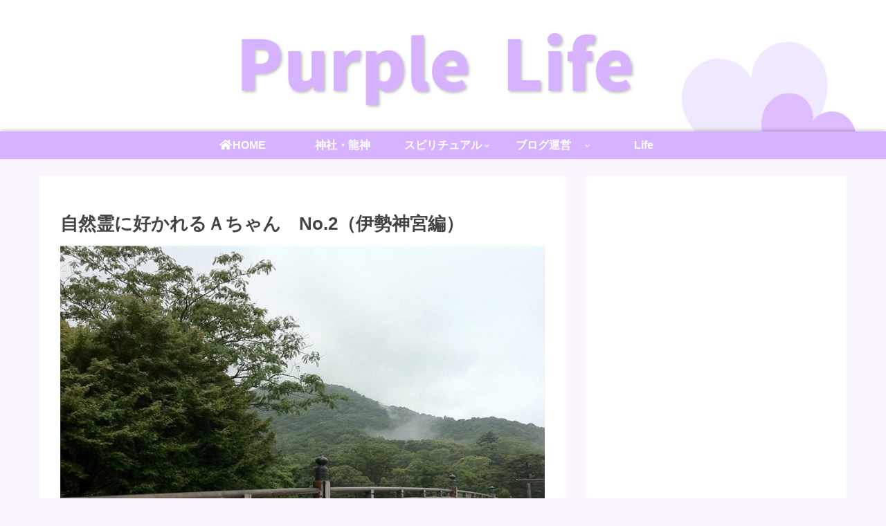

--- FILE ---
content_type: text/html; charset=utf-8
request_url: https://www.google.com/recaptcha/api2/aframe
body_size: 267
content:
<!DOCTYPE HTML><html><head><meta http-equiv="content-type" content="text/html; charset=UTF-8"></head><body><script nonce="WAz_eB4WZkCOaUmai5f8oA">/** Anti-fraud and anti-abuse applications only. See google.com/recaptcha */ try{var clients={'sodar':'https://pagead2.googlesyndication.com/pagead/sodar?'};window.addEventListener("message",function(a){try{if(a.source===window.parent){var b=JSON.parse(a.data);var c=clients[b['id']];if(c){var d=document.createElement('img');d.src=c+b['params']+'&rc='+(localStorage.getItem("rc::a")?sessionStorage.getItem("rc::b"):"");window.document.body.appendChild(d);sessionStorage.setItem("rc::e",parseInt(sessionStorage.getItem("rc::e")||0)+1);localStorage.setItem("rc::h",'1769498866987');}}}catch(b){}});window.parent.postMessage("_grecaptcha_ready", "*");}catch(b){}</script></body></html>

--- FILE ---
content_type: application/javascript; charset=utf-8;
request_url: https://dalc.valuecommerce.com/app3?p=892065828&_s=https%3A%2F%2Flove-wave.com%2Fkamisama-2%2F&vf=iVBORw0KGgoAAAANSUhEUgAAAAMAAAADCAYAAABWKLW%2FAAAAMElEQVQYV2NkFGP4n5GUwdDRMZuBMa1X6H%2Fk9l8M3m4%2FGRh3c3X9D3g2i2G3wB0GABYJD1Q8NS3%2FAAAAAElFTkSuQmCC
body_size: 2663
content:
vc_linkswitch_callback({"t":"697868f2","r":"aXho8gABKXUSv0QMCooAHwqKCJQiMg","ub":"aXho8QADZo0Sv0QMCooFuwqKC%2FAkxg%3D%3D","vcid":"e66YUqGQWAZVTo-7KXG29wdS6vd3CX-lQgDY5CjNEoLyWuOEytL3Yg","vcpub":"0.076149","shopping.yahoo.co.jp":{"a":"2821580","m":"2201292","g":"9f1b81ba8c"},"www.jtbonline.jp":{"a":"2549714","m":"2161637","g":"e23ef3ebbb","sp":"utm_source%3Dvcdom%26utm_medium%3Daffiliate"},"rurubu.travel":{"a":"2550407","m":"2366735","g":"06c616dcc3","sp":"utm_source%3Dvaluecommerce%26utm_medium%3Daffiliate"},"www.ikyu.com":{"a":"2675907","m":"221","g":"aaeeb23988"},"www.jtb.co.jp/kokunai_htl":{"a":"2549714","m":"2161637","g":"e23ef3ebbb","sp":"utm_source%3Dvcdom%26utm_medium%3Daffiliate"},"approach.yahoo.co.jp":{"a":"2821580","m":"2201292","g":"9f1b81ba8c"},"travel.yahoo.co.jp":{"a":"2761515","m":"2244419","g":"92a7c1b68c"},"paypaystep.yahoo.co.jp":{"a":"2821580","m":"2201292","g":"9f1b81ba8c"},"st-plus.rurubu.travel":{"a":"2550407","m":"2366735","g":"06c616dcc3","sp":"utm_source%3Dvaluecommerce%26utm_medium%3Daffiliate"},"jtb.co.jp":{"a":"2549714","m":"2161637","g":"e23ef3ebbb","sp":"utm_source%3Dvcdom%26utm_medium%3Daffiliate"},"st-www.rurubu.travel":{"a":"2550407","m":"2366735","g":"06c616dcc3","sp":"utm_source%3Dvaluecommerce%26utm_medium%3Daffiliate"},"r.advg.jp":{"a":"2550407","m":"2366735","g":"06c616dcc3","sp":"utm_source%3Dvaluecommerce%26utm_medium%3Daffiliate"},"l":5,"paypaymall.yahoo.co.jp":{"a":"2821580","m":"2201292","g":"9f1b81ba8c"},"p":892065828,"valuecommerce.ne.jp":{"a":"2803077","m":"4","g":"dcf42ac186"},"s":3369093,"www.rurubu.travel":{"a":"2550407","m":"2366735","g":"06c616dcc3","sp":"utm_source%3Dvaluecommerce%26utm_medium%3Daffiliate"},"valuecommerce.com":{"a":"2803077","m":"4","g":"dcf42ac186"},"dom.jtb.co.jp":{"a":"2549714","m":"2161637","g":"e23ef3ebbb","sp":"utm_source%3Dvcdom%26utm_medium%3Daffiliate"},"biz.travel.yahoo.co.jp":{"a":"2761515","m":"2244419","g":"92a7c1b68c"},"www.jtb.co.jp/kokunai_hotel":{"a":"2549714","m":"2161637","g":"e23ef3ebbb","sp":"utm_source%3Dvcdom%26utm_medium%3Daffiliate"},"mini-shopping.yahoo.co.jp":{"a":"2821580","m":"2201292","g":"9f1b81ba8c"},"master.qa.notyru.com":{"a":"2550407","m":"2366735","g":"06c616dcc3","sp":"utm_source%3Dvaluecommerce%26utm_medium%3Daffiliate"},"tour.rurubu.travel":{"a":"2550407","m":"2366735","g":"06c616dcc3","sp":"utm_source%3Dvaluecommerce%26utm_medium%3Daffiliate"},"shopping.geocities.jp":{"a":"2821580","m":"2201292","g":"9f1b81ba8c"},"jalan.net":{"a":"2513343","m":"2130725","g":"157248018c"},"www.jtb.co.jp":{"a":"2549714","m":"2161637","g":"e23ef3ebbb","sp":"utm_source%3Dvcdom%26utm_medium%3Daffiliate"},"www.jtb.co.jp/kokunai":{"a":"2549714","m":"2161637","g":"e23ef3ebbb","sp":"utm_source%3Dvcdom%26utm_medium%3Daffiliate"}})